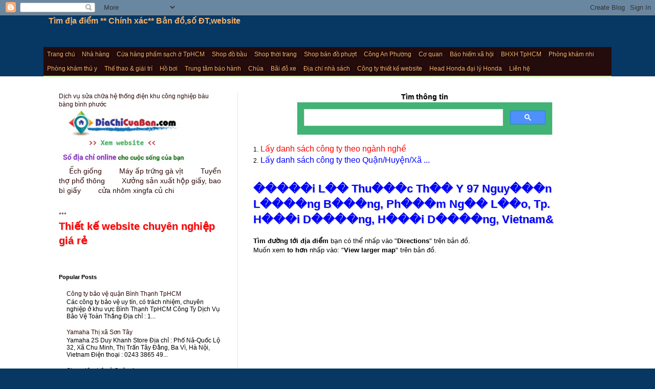

--- FILE ---
content_type: text/html; charset=UTF-8
request_url: https://tim-dia-diem.blogspot.com/p/ban-do-dia-chi.html?https://www.google.com/maps/embed/v1/place?q=%EF%BF%BD%EF%BF%BD%EF%BF%BD%EF%BF%BD%EF%BF%BDi%20L%EF%BF%BD%EF%BF%BD%20Thu%EF%BF%BD%EF%BF%BD%EF%BF%BDc%20Th%EF%BF%BD%EF%BF%BD%20Y%2097%20Nguy%EF%BF%BD%EF%BF%BD%EF%BF%BDn%20L%EF%BF%BD%EF%BF%BD%EF%BF%BD%EF%BF%BDng%20B%EF%BF%BD%EF%BF%BD%EF%BF%BDng,%20Ph%EF%BF%BD%EF%BF%BD%EF%BF%BDm%20Ng%EF%BF%BD%EF%BF%BD%20L%EF%BF%BD%EF%BF%BDo,%20Tp.%20H%EF%BF%BD%EF%BF%BD%EF%BF%BDi%20D%EF%BF%BD%EF%BF%BD%EF%BF%BD%EF%BF%BDng,%20H%EF%BF%BD%EF%BF%BD%EF%BF%BDi%20D%EF%BF%BD%EF%BF%BD%EF%BF%BD%EF%BF%BDng,%20Vietnam&key=AIzaSyD_p8DUNwNxlpsEkZZhPQFFOdWPJCVgdvE
body_size: 15973
content:
<!DOCTYPE html>
<html class='v2' dir='ltr' xmlns='http://www.w3.org/1999/xhtml' xmlns:b='http://www.google.com/2005/gml/b' xmlns:data='http://www.google.com/2005/gml/data' xmlns:expr='http://www.google.com/2005/gml/expr'>
<head>
<link href='https://www.blogger.com/static/v1/widgets/335934321-css_bundle_v2.css' rel='stylesheet' type='text/css'/>
<meta content='width=1100' name='viewport'/>
<title>
</title>
<meta content='C519FC75B0DC4F50EEA278D0BCA2906B' name='msvalidate.01'/>
<meta content='EOyXXhaDAicUMuSiuRcViileZ3fldqBTbU09IMw2vJY' name='google-site-verification'/>
<meta content='8CC4B264186724C760C58B6C88482781' name='msvalidate.01'/>
<meta content='22a1cfc4b82a3446' name='yandex-verification'/>
<style id='page-skin-1' type='text/css'><!--
/*
-----------------------------------------------
Blogger Template Style
Name:     Simple
Designer: Josh Peterson
URL:      www.noaesthetic.com
----------------------------------------------- */
/* Variable definitions
====================
<Variable name="keycolor" description="Main Color" type="color" default="#66bbdd"/>
<Group description="Page Text" selector="body">
<Variable name="body.font" description="Font" type="font"
default="normal normal 12px Arial, Tahoma, Helvetica, FreeSans, sans-serif"/>
<Variable name="body.text.color" description="Text Color" type="color" default="#222222"/>
</Group>
<Group description="Backgrounds" selector=".body-fauxcolumns-outer">
<Variable name="body.background.color" description="Outer Background" type="color" default="#66bbdd"/>
<Variable name="content.background.color" description="Main Background" type="color" default="#ffffff"/>
<Variable name="header.background.color" description="Header Background" type="color" default="transparent"/>
</Group>
<Group description="Links" selector=".main-outer">
<Variable name="link.color" description="Link Color" type="color" default="#2288bb"/>
<Variable name="link.visited.color" description="Visited Color" type="color" default="#888888"/>
<Variable name="link.hover.color" description="Hover Color" type="color" default="#33aaff"/>
</Group>
<Group description="Blog Title" selector=".header h1">
<Variable name="header.font" description="Font" type="font"
default="normal normal 60px Arial, Tahoma, Helvetica, FreeSans, sans-serif"/>
<Variable name="header.text.color" description="Title Color" type="color" default="#3399bb" />
</Group>
<Group description="Blog Description" selector=".header .description">
<Variable name="description.text.color" description="Description Color" type="color"
default="#777777" />
</Group>
<Group description="Tabs Text" selector=".tabs-inner .widget li a">
<Variable name="tabs.font" description="Font" type="font"
default="normal normal 14px Arial, Tahoma, Helvetica, FreeSans, sans-serif"/>
<Variable name="tabs.text.color" description="Text Color" type="color" default="#999999"/>
<Variable name="tabs.selected.text.color" description="Selected Color" type="color" default="#000000"/>
</Group>
<Group description="Tabs Background" selector=".tabs-outer .PageList">
<Variable name="tabs.background.color" description="Background Color" type="color" default="#f5f5f5"/>
<Variable name="tabs.selected.background.color" description="Selected Color" type="color" default="#eeeeee"/>
</Group>
<Group description="Post Title" selector="h3.post-title, .comments h4">
<Variable name="post.title.font" description="Font" type="font"
default="normal normal 22px Arial, Tahoma, Helvetica, FreeSans, sans-serif"/>
</Group>
<Group description="Date Header" selector=".date-header">
<Variable name="date.header.color" description="Text Color" type="color"
default="#000000"/>
<Variable name="date.header.background.color" description="Background Color" type="color"
default="transparent"/>
<Variable name="date.header.font" description="Text Font" type="font"
default="normal bold 11px Arial, Tahoma, Helvetica, FreeSans, sans-serif"/>
<Variable name="date.header.padding" description="Date Header Padding" type="string" default="inherit"/>
<Variable name="date.header.letterspacing" description="Date Header Letter Spacing" type="string" default="inherit"/>
<Variable name="date.header.margin" description="Date Header Margin" type="string" default="inherit"/>
</Group>
<Group description="Post Footer" selector=".post-footer">
<Variable name="post.footer.text.color" description="Text Color" type="color" default="#666666"/>
<Variable name="post.footer.background.color" description="Background Color" type="color"
default="#f9f9f9"/>
<Variable name="post.footer.border.color" description="Shadow Color" type="color" default="#eeeeee"/>
</Group>
<Group description="Gadgets" selector="h2">
<Variable name="widget.title.font" description="Title Font" type="font"
default="normal bold 11px Arial, Tahoma, Helvetica, FreeSans, sans-serif"/>
<Variable name="widget.title.text.color" description="Title Color" type="color" default="#000000"/>
<Variable name="widget.alternate.text.color" description="Alternate Color" type="color" default="#999999"/>
</Group>
<Group description="Images" selector=".main-inner">
<Variable name="image.background.color" description="Background Color" type="color" default="#ffffff"/>
<Variable name="image.border.color" description="Border Color" type="color" default="#eeeeee"/>
<Variable name="image.text.color" description="Caption Text Color" type="color" default="#000000"/>
</Group>
<Group description="Accents" selector=".content-inner">
<Variable name="body.rule.color" description="Separator Line Color" type="color" default="#eeeeee"/>
<Variable name="tabs.border.color" description="Tabs Border Color" type="color" default="#e5e5e5"/>
</Group>
<Variable name="body.background" description="Body Background" type="background"
color="#073763" default="$(color) none repeat scroll top left"/>
<Variable name="body.background.override" description="Body Background Override" type="string" default=""/>
<Variable name="body.background.gradient.cap" description="Body Gradient Cap" type="url"
default="url(//www.blogblog.com/1kt/simple/gradients_light.png)"/>
<Variable name="body.background.gradient.tile" description="Body Gradient Tile" type="url"
default="url(//www.blogblog.com/1kt/simple/body_gradient_tile_light.png)"/>
<Variable name="content.background.color.selector" description="Content Background Color Selector" type="string" default=".content-inner"/>
<Variable name="content.padding" description="Content Padding" type="length" default="10px" min="0" max="100px"/>
<Variable name="content.padding.horizontal" description="Content Horizontal Padding" type="length" default="0" min="0" max="100px"/>
<Variable name="content.shadow.spread" description="Content Shadow Spread" type="length" default="40px" min="0" max="100px"/>
<Variable name="content.shadow.spread.webkit" description="Content Shadow Spread (WebKit)" type="length" default="5px" min="0" max="100px"/>
<Variable name="content.shadow.spread.ie" description="Content Shadow Spread (IE)" type="length" default="10px" min="0" max="100px"/>
<Variable name="main.border.width" description="Main Border Width" type="length" default="0" min="0" max="10px"/>
<Variable name="header.background.gradient" description="Header Gradient" type="url" default="none"/>
<Variable name="header.shadow.offset.left" description="Header Shadow Offset Left" type="length" default="-1px" min="-50px" max="50px"/>
<Variable name="header.shadow.offset.top" description="Header Shadow Offset Top" type="length" default="-1px" min="-50px" max="50px"/>
<Variable name="header.shadow.spread" description="Header Shadow Spread" type="length" default="1px" min="0" max="100px"/>
<Variable name="header.padding" description="Header Padding" type="length" default="10px" min="0" max="100px"/>
<Variable name="header.border.size" description="Header Border Size" type="length" default="1px" min="0" max="10px"/>
<Variable name="header.bottom.border.size" description="Header Bottom Border Size" type="length" default="0" min="0" max="10px"/>
<Variable name="header.border.horizontalsize" description="Header Horizontal Border Size" type="length" default="0" min="0" max="10px"/>
<Variable name="description.text.size" description="Description Text Size" type="string" default="140%"/>
<Variable name="tabs.margin.top" description="Tabs Margin Top" type="length" default="0" min="0" max="100px"/>
<Variable name="tabs.margin.side" description="Tabs Side Margin" type="length" default="30px" min="0" max="100px"/>
<Variable name="tabs.background.gradient" description="Tabs Background Gradient" type="url"
default="url(//www.blogblog.com/1kt/simple/gradients_light.png)"/>
<Variable name="tabs.border.width" description="Tabs Border Width" type="length" default="1px" min="0" max="10px"/>
<Variable name="tabs.bevel.border.width" description="Tabs Bevel Border Width" type="length" default="1px" min="0" max="10px"/>
<Variable name="post.margin.bottom" description="Post Bottom Margin" type="length" default="25px" min="0" max="100px"/>
<Variable name="image.border.small.size" description="Image Border Small Size" type="length" default="2px" min="0" max="10px"/>
<Variable name="image.border.large.size" description="Image Border Large Size" type="length" default="5px" min="0" max="10px"/>
<Variable name="page.width.selector" description="Page Width Selector" type="string" default=".region-inner"/>
<Variable name="page.width" description="Page Width" type="string" default="auto"/>
<Variable name="main.section.margin" description="Main Section Margin" type="length" default="15px" min="0" max="100px"/>
<Variable name="main.padding" description="Main Padding" type="length" default="15px" min="0" max="100px"/>
<Variable name="main.padding.top" description="Main Padding Top" type="length" default="15px" min="0" max="100px"/>
<Variable name="main.padding.bottom" description="Main Padding Bottom" type="length" default="15px" min="0" max="100px"/>
<Variable name="paging.background"
color="#ffffff"
description="Background of blog paging area" type="background"
default="transparent none no-repeat scroll top center"/>
<Variable name="footer.bevel" description="Bevel border length of footer" type="length" default="0" min="0" max="10px"/>
<Variable name="mobile.background.overlay" description="Mobile Background Overlay" type="string"
default="transparent none repeat scroll top left"/>
<Variable name="mobile.background.size" description="Mobile Background Size" type="string" default="auto"/>
<Variable name="mobile.button.color" description="Mobile Button Color" type="color" default="#ffffff" />
<Variable name="startSide" description="Side where text starts in blog language" type="automatic" default="left"/>
<Variable name="endSide" description="Side where text ends in blog language" type="automatic" default="right"/>
*/
/* Content
----------------------------------------------- */
body {
font: normal normal 12px Arial, Tahoma, Helvetica, FreeSans, sans-serif;
color: #000000;
background: #073763 none no-repeat scroll center center;
padding: 0 0 0 0;
background-attachment: scroll;
}
html body .content-outer {
min-width: 0;
max-width: 100%;
width: 100%;
}
h2 {
font-size: 22px;
}
a:link {
text-decoration:none;
color: #2e0a08;
}
a:visited {
text-decoration:none;
color: #696969;
}
a:hover {
text-decoration:underline;
color: #ff2707;
}
.body-fauxcolumn-outer .fauxcolumn-inner {
background: transparent none repeat scroll top left;
_background-image: none;
}
.body-fauxcolumn-outer .cap-top {
position: absolute;
z-index: 1;
height: 400px;
width: 100%;
background: #073763 none no-repeat scroll center center;
background-attachment: scroll;
}
.body-fauxcolumn-outer .cap-top .cap-left {
width: 100%;
background: transparent none repeat-x scroll top left;
_background-image: none;
}
.content-outer {
-moz-box-shadow: 0 0 0 rgba(0, 0, 0, .15);
-webkit-box-shadow: 0 0 0 rgba(0, 0, 0, .15);
-goog-ms-box-shadow: 0 0 0 #333333;
box-shadow: 0 0 0 rgba(0, 0, 0, .15);
margin-bottom: 1px;
}
.content-inner {
padding: 0 0;
}
.main-outer, .footer-outer {
background-color: #ffffff;
}
/* Header
----------------------------------------------- */
.header-outer {
background: rgba(0, 0, 0, 0) none repeat-x scroll 0 -400px;
_background-image: none;
}
.Header h1 {
font: 20px;
color: #f6b26b;
text-shadow: 0 0 0 rgba(0, 0, 0, .2);
}
.Header h1 a {
color: #f6b26b;
}
.Header .description {
font-size: 16px;
color: #ead1dc;
}
.header-inner .Header .titlewrapper {
padding: 22px 10px;
}
.header-inner .Header .descriptionwrapper {
padding: 0 5;
}
/* Tabs
----------------------------------------------- */
.tabs-inner .section:first-child {
border-top: 0 solid #d8d8d8;
}
.tabs-inner .section:first-child ul {
margin-top: -0;
border-top: 0 solid #d8d8d8;
border-left: 0 solid #d8d8d8;
border-right: 0 solid #d8d8d8;
}
.tabs-inner .widget ul {
background: #ededed none repeat-x scroll 0 -800px;
_background-image: none;
border-bottom: 0 solid #d8d8d8;
margin-top: 0;
margin-left: -0;
margin-right: -0;
}
.tabs-inner .widget li a {
display: inline-block;
padding: .6em 1em;
font: normal normal 12px Arial, Tahoma, Helvetica, FreeSans, sans-serif;
color: #f6b26b;
border-left: 0 solid #ffffff;
border-right: 0 solid #d8d8d8;
}
.tabs-inner .widget li:first-child a {
border-left: none;
}
.tabs-inner .widget li.selected a, .tabs-inner .widget li a:hover {
color: #000000;
background-color: #e5e5e5;
text-decoration: none;
}
/* Columns
----------------------------------------------- */
.main-outer {
border-top: 1px solid #e5e5e5;
}
.fauxcolumn-left-outer .fauxcolumn-inner {
border-right: 1px solid #e5e5e5;
}
.fauxcolumn-right-outer .fauxcolumn-inner {
border-left: 1px solid #e5e5e5;
}
/* Headings
----------------------------------------------- */
div.widget > h2,
div.widget h2.title {
margin: 0 0 1em 0;
padding-top:5px;
font: normal bold 11px Arial, Tahoma, Helvetica, FreeSans, sans-serif;
color: #000000;
}
/* Widgets
----------------------------------------------- */
.widget .zippy {
color: #838383;
text-shadow: 2px 2px 1px rgba(0, 0, 0, .1);
}
.widget .popular-posts ul {
list-style: none;
}
/* Posts
----------------------------------------------- */
.jump-link{
margin: 0 2px 6px 0;
padding: 4px;
border: solid 1px #C6C6C6;
border-radius: 5px;
float: left;
color: #e74c3c;
border: 2px #e74c3c solid;
}
h2.date-header {
font: normal bold 11px Arial, Tahoma, Helvetica, FreeSans, sans-serif;
}
.date-header span {
background-color: rgba(0, 0, 0, 0);
color: #000000;
padding: inherit;
letter-spacing: inherit;
margin: inherit;
}
.main-inner {
padding-top: 30px;
padding-bottom: 15px;
}
.main-inner .column-center-inner {
padding: 0 15px;
}
.main-inner .column-center-inner .section {
margin: 0 15px;
}
.post {
margin: 0 0 25px 0;
}
h3.post-title, .comments h4 {
font: normal normal 24px Arial, Tahoma, Helvetica, FreeSans, sans-serif;
margin: .75em 0 0;
}
.post-body {
font-size: 110%;
line-height: 1.4;
position: relative;
}
.post-body img, .post-body .tr-caption-container, .Profile img, .Image img,
.BlogList .item-thumbnail img {
padding: 2px;
background: #ffffff;
border: 1px solid #e5e5e5;
-moz-box-shadow: 1px 1px 5px rgba(0, 0, 0, .1);
-webkit-box-shadow: 1px 1px 5px rgba(0, 0, 0, .1);
box-shadow: 1px 1px 5px rgba(0, 0, 0, .1);
}
.post-body img, .post-body .tr-caption-container {
padding: 5px;
}
.post-body .tr-caption-container {
color: #000000;
}
.post-body .tr-caption-container img {
padding: 0;
background: transparent;
border: none;
-moz-box-shadow: 0 0 0 rgba(0, 0, 0, .1);
-webkit-box-shadow: 0 0 0 rgba(0, 0, 0, .1);
box-shadow: 0 0 0 rgba(0, 0, 0, .1);
}
.post-header {
margin: 0 0 1.5em;
line-height: 1.6;
font-size: 90%;
}
.post-footer {
margin: 20px -2px 0;
padding: 5px 10px;
color: #000000;
background-color: #f1f1f1;
border-bottom: 1px solid #e5e5e5;
line-height: 1.6;
font-size: 90%;
}
#comments .comment-author {
padding-top: 1.5em;
border-top: 1px solid #e5e5e5;
background-position: 0 1.5em;
}
#comments .comment-author:first-child {
padding-top: 0;
border-top: none;
}
.avatar-image-container {
margin: .2em 0 0;
}
#comments .avatar-image-container img {
border: 1px solid #e5e5e5;
}
/* Comments
----------------------------------------------- */
.comments .comments-content .icon.blog-author {
background-repeat: no-repeat;
background-image: url([data-uri]);
}
.comments .comments-content .loadmore a {
border-top: 1px solid #838383;
border-bottom: 1px solid #838383;
}
.comments .comment-thread.inline-thread {
background-color: #f1f1f1;
}
.comments .continue {
border-top: 2px solid #838383;
}
/* Accents
---------------------------------------------- */
.section-columns td.columns-cell {
border-left: 1px solid #e5e5e5;
}
.blog-pager {
background: transparent none no-repeat scroll top center;
}
.blog-pager-older-link, .home-link,
.blog-pager-newer-link {
background-color: #ffffff;
padding: 5px;
}
.footer-outer {
border-top: 0 dashed #bbbbbb;
}
/* Mobile
----------------------------------------------- */
body.mobile  {
background-size: auto;
}
.mobile .body-fauxcolumn-outer {
background: transparent none repeat scroll top left;
}
.mobile .body-fauxcolumn-outer .cap-top {
background-size: 100% auto;
}
.mobile .content-outer {
-webkit-box-shadow: 0 0 3px rgba(0, 0, 0, .15);
box-shadow: 0 0 3px rgba(0, 0, 0, .15);
}
.mobile .tabs-inner .widget ul {
margin-left: 0;
margin-right: 0;
}
.mobile .post {
margin: 0;
}
.mobile .main-inner .column-center-inner .section {
margin: 0;
}
.mobile .date-header span {
padding: 0.1em 10px;
margin: 0 -10px;
}
.mobile h3.post-title {
margin: 0;
}
.mobile .blog-pager {
background: transparent none no-repeat scroll top center;
}
.mobile .footer-outer {
border-top: none;
}
.mobile .main-inner, .mobile .footer-inner {
background-color: #ffffff;
}
.mobile-index-contents {
color: #000000;
}
.mobile-link-button {
background-color: #2e0a08;
}
.mobile-link-button a:link, .mobile-link-button a:visited {
color: #ffffff;
}
.mobile .tabs-inner .section:first-child {
border-top: none;
}
.mobile .tabs-inner .PageList .widget-content {
background-color: #e5e5e5;
color: #000000;
border-top: 0 solid #d8d8d8;
border-bottom: 0 solid #d8d8d8;
}
.mobile .tabs-inner .PageList .widget-content .pagelist-arrow {
border-left: 1px solid #d8d8d8;
}
.header-inner .Header .titlewrapper {
padding: 0px 10px;
}
html, body {
font-family: Arial, Helvetica, sans-serif;
}
/* define a fixed width for the entire menu */
.navigation {
width: 200px;
}
.jump-link { color: RED}.hightlightlabel
{
color: #CF8066;
display:inline-block; margin: 0 2px 2px 0; padding:4px;
font:13px verdana; float:left; background: #DAD8D4;
-webkit-transform: translateZ(0); transform: translateZ(0);
box-shadow: 0 0 1px rgba(0, 0, 0, 0);
}
.hightlightlabel:before {
pointer-events: none; position: absolute;
content: ''; height: 0; width: 0; bottom: 0; right: 0;
background: linear-gradient(315deg, white 45%, #aaaaaa 50%, #cccccc 56%, white 80%);
box-shadow: -1px -1px 1px rgba(0, 0, 0, 0.4);
-webkit-transition-duration: 0.3s; transition-duration: 0.3s;
-webkit-transition-property: width, height; transition-property: width, height;
}
.hightlightlabel:hover:before, .hightlightlabel:focus:before, .hightlightlabel:active:before {
width: 16px; height: 16px;
}
.hightlightlabel a {color: #CF8066; text-decoration:none;}#PageList1 .widget-content ul {background-color:#250C0C; padding:0px; line-height:1.0}
#PageList1 .widget-content ul  li a{line-height: 1.2; padding:7px;}.header-inner .Header .descriptionwrapper {
padding: 0 5px;
margin-bottom: 5px;
}.rpw li a
{
font-size: 16px;
}
h3.post-title
{
font-size: 28px;
font-weight: bold;
}
.bottom-banner{
position: fixed;
bottom: 0;
left: 50%;
margin-left: -310px;
z-index: 1001;
padding: 10px;
background: rgba(0,0,0,.8);
width: 600px;
border-radius: 6px 6px 0 0;
box-shadow: 0 2px 2px 0 rgba(0,0,0,.14), 0 3px 1px -2px rgba(0,0,0,.2), 0 1px 5px 0 rgba(0,0,0,.12);
}
[hidden], template {
display: none;
}
h2, h3 {
text-shadow: 1px 1px 2px #ccc;
}
#crosscol-overflow {
overflow: hidden;
width: 100%;
padding-top: 0px;
text-align: center;
position: related;
z-index: 9998;
text-decoration: none;
color: #fff;
font-family: oswald, arial,sans-serif;
font-size: 13px;
font-weight: 400;
text-shadow: 1px 1px 4px #000;
border-bottom: 1px solid #90f128;
margin: 0;
}
.imagesmall{
height: 70px;
width: 70px;
background-color: #fff;
float: left;
overflow: hidden;
margin-top: 4px;
position: relative;
}
.itemnews{
position: relative;
display: block;
min-height:130px;
}
.imtemsum {
line-height: 1.4;
word-wrap: break-word;
}
*{
margin: 0;
padding: 0;
transition: all 0.3s;
}
#mainnav{
padding: 0px;
margin: 0px;
}
#mainnav ul{
background: #3B5998;
list-style: none;
padding: 0px;
width: 200px;
text-align: left;
}
#mainnav ul li{
position: relative;
width: 200px;
height: 25px;
line-height: 25px;
border-bottom: 1px solid #fff;
}
#mainnav ul .thefirst{
background: #1D1F20;
}
#mainnav ul li a{
text-decoration: none;
color: #fff;
font-weight: bold;
padding: 0 5px;
display: block;
}
#mainnav li:hover{
background: #17306E;
}
#mainnav .sub-menu{
position: absolute;
left: 200px;
top: 0px;
width: 200px;
display: none;
text-align: left;
border-left: 1px solid #fff;
font-size: 90%;
border-radius: 0px 10px 10px 0px;
}
#mainnav li:hover .sub-menu{
display: block;
background: #3B5998;
color: red;
}
#mainnav .sub-menu2{
position: absolute;
left: 200px;
top: 0;
width: 200px;
border-left: 1px solid #fff;
border-radius: 0px 10px 10px 0px;
display: none;
}
#mainnav .sub-menu li:hover .sub-menu2{
display: block;
}
#mainnav .sub-menu3{
position: absolute;
left: 200px;
top: 0;
width: 200px;
border-left: 1px solid #fff;
border-radius: 0px 10px 10px 0px;
display: none;
}
#mainnav .sub-menu2 li:hover .sub-menu3{
display: block;
}
.list-label-widget-content{
background: #DDEADD;
font-size:16px;
}
#AdSense1 {
width:300px;
height:100%;
margin:0px;
}.post-body img, .post-body .tr-caption-container {
padding: 5px;
margin: 10px;
}
.post-labels a
{
font-size: 14px;
Color:Blue;
display: inline-block;
background: #FFF;
box-shadow: 0 0 1px rgba(0, 0, 0, 0);
}.title{
font-size:16px;
}
.Label li:hover {
transform: rotate(5deg);
}
.Label li {
border: 1px solid;
border-radius: 6px 6px 6px 6px;
color: #000000 !important;
float: left;
font-size: 116%;
list-style: none outside none;
margin: 2px;
padding: 4px;
transition: all 0.3s ease 0s;
}
.Label a {
color: #000;
text-decoration: none;
}
--></style>
<style id='template-skin-1' type='text/css'><!--
body {
min-width: 1110px;
}
.content-outer, .content-fauxcolumn-outer, .region-inner {
min-width: 1110px;
max-width: 1110px;
_width: 1110px;
}
.main-inner .columns {
padding-left: 380px;
padding-right: 0px;
}
.main-inner .fauxcolumn-center-outer {
left: 380px;
right: 0px;
/* IE6 does not respect left and right together */
_width: expression(this.parentNode.offsetWidth -
parseInt("380px") -
parseInt("0px") + 'px');
}
.main-inner .fauxcolumn-left-outer {
width: 380px;
}
.main-inner .fauxcolumn-right-outer {
width: 0px;
}
.main-inner .column-left-outer {
width: 380px;
right: 100%;
margin-left: -380px;
}
.main-inner .column-right-outer {
width: 0px;
margin-right: -0px;
}
#layout {
min-width: 0;
}
#layout .content-outer {
min-width: 0;
width: 800px;
}
#layout .region-inner {
min-width: 0;
width: auto;
}
--></style>
<script>
  (function(i,s,o,g,r,a,m){i['GoogleAnalyticsObject']=r;i[r]=i[r]||function(){
  (i[r].q=i[r].q||[]).push(arguments)},i[r].l=1*new Date();a=s.createElement(o),
  m=s.getElementsByTagName(o)[0];a.async=1;a.src=g;m.parentNode.insertBefore(a,m)
  })(window,document,'script','https://www.google-analytics.com/analytics.js','ga');

  ga('create', 'UA-76615923-1', 'auto');
  ga('send', 'pageview');

</script>
<script async='async' src='//pagead2.googlesyndication.com/pagead/js/adsbygoogle.js'></script>
<script>
  (adsbygoogle = window.adsbygoogle || []).push({
    google_ad_client: "ca-pub-5994399777816859",
    enable_page_level_ads: true
  });
</script>
<script src='https://code.jquery.com/jquery-1.10.2.js'></script>
<script type='text/javascript'>
        var myArray = ['http://diachicuaban.com/cong-ty-2069-loai-san-pham.html', 'http://diachicuaban.com/', 'http://diachicuaban.com/truong-hoc-2064-loai-san-pham.html', 'http://diachicuaban.com/y-te-2065-loai-san-pham.html', 'http://diachicuaban.com/an-uong-2157-loai-san-pham.html', 'http://diachicuaban.com/diem-dat-atm-2075-loai-san-pham.html', 'http://diachicuaban.com/ho-boi-2158-loai-san-pham.html', 'http://diachicuaban.com/phong-kham-thu-y-2224-loai-san-pham.html', 'http://diachicuaban.com/phong-kham-nha-khoa-2103-loai-san-pham.html'];

        var rand = Math.floor(Math.random() * myArray.length);

        function myaddress() {
            if ($(window).width() > 739) {
                //Add your javascript for large screens here
                window.open(myArray[rand], 'mywin', 'width=500,height=500');
            }
            else {
                //Add your javascript for small screens here
                //window.open(myArray[rand], 'mywinmobile', 'width=200,height=200');
            }

        }
    </script>
<script async='async' custom-element='amp-auto-ads' src='https://cdn.ampproject.org/v0/amp-auto-ads-0.1.js'></script>
<link href='https://www.blogger.com/dyn-css/authorization.css?targetBlogID=5804881317495345053&amp;zx=91220023-31d2-4943-a12a-7176d66376c2' media='none' onload='if(media!=&#39;all&#39;)media=&#39;all&#39;' rel='stylesheet'/><noscript><link href='https://www.blogger.com/dyn-css/authorization.css?targetBlogID=5804881317495345053&amp;zx=91220023-31d2-4943-a12a-7176d66376c2' rel='stylesheet'/></noscript>
<meta name='google-adsense-platform-account' content='ca-host-pub-1556223355139109'/>
<meta name='google-adsense-platform-domain' content='blogspot.com'/>

<!-- data-ad-client=ca-pub-5994399777816859 -->

</head>
<body class='loading'>
<amp-auto-ads data-ad-client='ca-pub-5994399777816859' type='adsense'></amp-auto-ads>
<div class='navbar section' id='navbar' name='Navbar'><div class='widget Navbar' data-version='1' id='Navbar1'><script type="text/javascript">
    function setAttributeOnload(object, attribute, val) {
      if(window.addEventListener) {
        window.addEventListener('load',
          function(){ object[attribute] = val; }, false);
      } else {
        window.attachEvent('onload', function(){ object[attribute] = val; });
      }
    }
  </script>
<div id="navbar-iframe-container"></div>
<script type="text/javascript" src="https://apis.google.com/js/platform.js"></script>
<script type="text/javascript">
      gapi.load("gapi.iframes:gapi.iframes.style.bubble", function() {
        if (gapi.iframes && gapi.iframes.getContext) {
          gapi.iframes.getContext().openChild({
              url: 'https://www.blogger.com/navbar/5804881317495345053?pa\x3d4831300470731351763\x26origin\x3dhttps://tim-dia-diem.blogspot.com',
              where: document.getElementById("navbar-iframe-container"),
              id: "navbar-iframe"
          });
        }
      });
    </script><script type="text/javascript">
(function() {
var script = document.createElement('script');
script.type = 'text/javascript';
script.src = '//pagead2.googlesyndication.com/pagead/js/google_top_exp.js';
var head = document.getElementsByTagName('head')[0];
if (head) {
head.appendChild(script);
}})();
</script>
</div></div>
<div class='body-fauxcolumns'>
<div class='fauxcolumn-outer body-fauxcolumn-outer'>
<div class='cap-top'>
<div class='cap-left'></div>
<div class='cap-right'></div>
</div>
<div class='fauxborder-left'>
<div class='fauxborder-right'></div>
<div class='fauxcolumn-inner'>
</div>
</div>
<div class='cap-bottom'>
<div class='cap-left'></div>
<div class='cap-right'></div>
</div>
</div>
</div>
<div class='content'>
<div class='content-fauxcolumns'>
<div class='fauxcolumn-outer content-fauxcolumn-outer'>
<div class='cap-top'>
<div class='cap-left'></div>
<div class='cap-right'></div>
</div>
<div class='fauxborder-left'>
<div class='fauxborder-right'></div>
<div class='fauxcolumn-inner'>
</div>
</div>
<div class='cap-bottom'>
<div class='cap-left'></div>
<div class='cap-right'></div>
</div>
</div>
</div>
<div class='content-outer'>
<div class='content-cap-top cap-top'>
<div class='cap-left'></div>
<div class='cap-right'></div>
</div>
<div class='fauxborder-left content-fauxborder-left'>
<div class='fauxborder-right content-fauxborder-right'></div>
<div class='content-inner'>
<header>
<div class='header-outer'>
<div class='header-cap-top cap-top'>
<div class='cap-left'></div>
<div class='cap-right'></div>
</div>
<div class='fauxborder-left header-fauxborder-left'>
<div class='fauxborder-right header-fauxborder-right'></div>
<div class='region-inner header-inner'>
<div class='header section' id='header' name='Header'><div class='widget Header' data-version='1' id='Header1'>
<div id='header-inner'>
<div class='titlewrapper'>
<h1 class='title'>
<a href='https://tim-dia-diem.blogspot.com/'>
Tìm địa điểm ** Chính xác** Bản đồ,số ĐT,website
</a>
</h1>
</div>
<div class='descriptionwrapper'>
<p class='description'><span>
</span></p>
</div>
</div>
</div></div>
</div>
</div>
<div class='header-cap-bottom cap-bottom'>
<div class='cap-left'></div>
<div class='cap-right'></div>
</div>
</div>
<!--Related Posts with thumbnails Scripts and Styles Start-->
<!-- remove -->
<!--Related Posts with thumbnails Scripts and Styles End-->
</header>
<div class='tabs-outer'>
<div class='tabs-cap-top cap-top'>
<div class='cap-left'></div>
<div class='cap-right'></div>
</div>
<div class='fauxborder-left tabs-fauxborder-left'>
<div class='fauxborder-right tabs-fauxborder-right'></div>
<div class='region-inner tabs-inner'>
<div class='tabs no-items section' id='crosscol' name='Cross-Column'></div>
<div class='tabs section' id='crosscol-overflow' name='Cross-Column 2'><div class='widget PageList' data-version='1' id='PageList1'>
<div class='widget-content'>
<ul>
<li>
<a href='https://tim-dia-diem.blogspot.com/'>Trang chủ</a>
</li>
<li>
<a href='https://tim-dia-diem.blogspot.com/p/nha-hang.html'>Nhà hàng</a>
</li>
<li>
<a href='https://tim-dia-diem.blogspot.com/p/danh-sach-cua-hang-thuc-pham-sach.html'>Cửa hàng phẩm sạch ở TpHCM</a>
</li>
<li>
<a href='https://tim-dia-diem.blogspot.com/p/shop-dam-bau.html'>Shop đồ bầu</a>
</li>
<li>
<a href='https://tim-dia-diem.blogspot.com/p/shop-thoi-trang.html'>Shop thời trang</a>
</li>
<li>
<a href='https://tim-dia-diem.blogspot.com/p/shop-ban-do-phuot.html'>Shop bán đồ phượt</a>
</li>
<li>
<a href='https://tim-dia-diem.blogspot.com/search/label/C%C3%B4ng%20An%20Ph%C6%B0%E1%BB%9Dng'>Công An Phường</a>
</li>
<li>
<a href='https://tim-dia-diem.blogspot.com/p/co-quan-nha-nuoc.html'>Cơ quan </a>
</li>
<li>
<a href='https://tim-dia-diem.blogspot.com/p/bao-hiem-xa-hoi.html'>Bảo hiểm xã hội</a>
</li>
<li>
<a href='https://tim-dia-diem.blogspot.com/2016/04/bao-hiem-xa-hoi-tphcm.html'>BHXH TpHCM</a>
</li>
<li>
<a href='https://tim-dia-diem.blogspot.com/p/phong-kham-nhi.html'>Phòng khám nhi</a>
</li>
<li>
<a href='https://tim-dia-diem.blogspot.com/p/phong-kham-thu-y.html'>Phòng khám thú y</a>
</li>
<li>
<a href='https://tim-dia-diem.blogspot.com/p/the-thao-giai-tri.html'>Thể thao &amp; giải trí</a>
</li>
<li>
<a href='https://tim-dia-diem.blogspot.com/p/ho-boi.html'>Hồ bơi</a>
</li>
<li>
<a href='https://tim-dia-diem.blogspot.com/p/trung-tam-bao-hanh.html'>Trung tâm bảo hành</a>
</li>
<li>
<a href='http://tim-dia-diem.blogspot.com/p/dia-chi-ban-do-cac-chua-tren-ca-nuoc.html'>Chùa</a>
</li>
<li>
<a href='http://tim-dia-diem.blogspot.com/p/cac-bai-do-xe-o-tphcm-ha-noi-va-cac.html'>Bãi đỗ xe</a>
</li>
<li>
<a href='https://tim-dia-diem.blogspot.com/p/dia-diem-nha-sach.html'>Địa chỉ nhà sách</a>
</li>
<li>
<a href='http://tim-dia-diem.blogspot.com/p/thiet-ke-website-o-cu-chi.html'>Công ty thiết kế website</a>
</li>
<li>
<a href='https://tim-dia-diem.blogspot.com/p/head-honda.html'>Head Honda đại lý Honda</a>
</li>
<li>
<a href='https://tim-dia-diem.blogspot.com/p/lieen.html'>Liên hệ</a>
</li>
</ul>
<div class='clear'></div>
</div>
</div></div>
</div>
</div>
<div class='tabs-cap-bottom cap-bottom'>
<div class='cap-left'></div>
<div class='cap-right'></div>
</div>
</div>
<div class='main-outer'>
<div class='main-cap-top cap-top'>
<div class='cap-left'></div>
<div class='cap-right'></div>
</div>
<div class='fauxborder-left main-fauxborder-left'>
<div class='fauxborder-right main-fauxborder-right'></div>
<div class='region-inner main-inner'>
<div class='columns fauxcolumns'>
<div class='fauxcolumn-outer fauxcolumn-center-outer'>
<div class='cap-top'>
<div class='cap-left'></div>
<div class='cap-right'></div>
</div>
<div class='fauxborder-left'>
<div class='fauxborder-right'></div>
<div class='fauxcolumn-inner'>
</div>
</div>
<div class='cap-bottom'>
<div class='cap-left'></div>
<div class='cap-right'></div>
</div>
</div>
<div class='fauxcolumn-outer fauxcolumn-left-outer'>
<div class='cap-top'>
<div class='cap-left'></div>
<div class='cap-right'></div>
</div>
<div class='fauxborder-left'>
<div class='fauxborder-right'></div>
<div class='fauxcolumn-inner'>
</div>
</div>
<div class='cap-bottom'>
<div class='cap-left'></div>
<div class='cap-right'></div>
</div>
</div>
<div class='fauxcolumn-outer fauxcolumn-right-outer'>
<div class='cap-top'>
<div class='cap-left'></div>
<div class='cap-right'></div>
</div>
<div class='fauxborder-left'>
<div class='fauxborder-right'></div>
<div class='fauxcolumn-inner'>
</div>
</div>
<div class='cap-bottom'>
<div class='cap-left'></div>
<div class='cap-right'></div>
</div>
</div>
<!-- corrects IE6 width calculation -->
<div class='columns-inner'>
<div class='column-center-outer'>
<div class='column-center-inner'>
<div class='main section' id='main' name='Main'><div class='widget HTML' data-version='1' id='HTML13'>
<div class='widget-content'>
<center>
                    <div style="max-width:500px;">
                        <h3>Tìm thông tin</h3>
                        <script async src="https://cse.google.com/cse.js?cx=064d685906543494c"></script>
                        <div class="gcse-search"></div>
                    </div>
                  <br/>
                </center>
<span>1.</span><a href="https://timcty.com/TimCty/NganhNghe" rel="nofollow" title="Danh sách công ty theo ngành nghề" style="font-size:16px; color:red">
              Lấy danh sách công ty theo ngành nghề

            </a>
<br/>
<span>2.</span><a href="https://timcty.com/TimCty/QuanHuyen" rel="nofollow" title="Danh sách công ty theo ngành nghề" style="font-size:16px; color:blue">
              Lấy danh sách công ty theo Quận/Huyện/Xã ... 

            </a>
</div>
<div class='clear'></div>
</div><div class='widget Blog' data-version='1' id='Blog1'>
<div class='blog-posts hfeed'>

          <div class="date-outer">
        

          <div class="date-posts">
        
<div class='post-outer'>
<div class='post hentry uncustomized-post-template' itemprop='blogPost' itemscope='itemscope' itemtype='http://schema.org/BlogPosting'>
<meta content='https://belwee.com.vn/images/phong-kham-thu-y-tp-ho-chi-minh.png' itemprop='image_url'/>
<meta content='5804881317495345053' itemprop='blogId'/>
<meta content='4831300470731351763' itemprop='postId'/>
<a name='4831300470731351763'></a>
<div class='post-header'>
<div class='post-header-line-1'></div>
</div>
<div class='post-body entry-content' id='post-body-4831300470731351763' itemprop='description articleBody'>
<h2 id="tendiachi" style="color: blue;">
   </h2>
<br />
<b>Tìm đường tới địa điểm</b> bạn có thể nhấp vào "<b>Directions</b>" trên bản đồ.
<br />
Muốn xem <b>to hơn</b> nhấp vào: "<b>View larger map</b>" trên bản đồ.<br />



<iframe allowfullscreen="" frameborder="0" height="450" id="googlemapif" src="https://www.google.com/maps/embed/v1/place?q=Parkson%20qu%E1%BA%ADn%202%20tpchm&amp;key=AIzaSyD_p8DUNwNxlpsEkZZhPQFFOdWPJCVgdvE" style="border: 0;" width="100%"></iframe>
<br />
<br />
<ins class="adsbygoogle" data-ad-client="ca-pub-5994399777816859" data-ad-format="fluid" data-ad-layout="in-article" data-ad-slot="7756166521" style="display: block; text-align: center;"></ins><script>
     (adsbygoogle = window.adsbygoogle || []).push({});
</script>
<br />
<br />
<!--<a href="https://belwee.com.vn/gioi-thieu-phong-kham-thu-y-cham-soc-thu-cung-belwee-quan-go-vap.html" title="phòng khám thú y" rel="nofollow"><img src="https://belwee.com.vn/images/phong-kham-thu-y-tp-ho-chi-minh.png" alt="Phòng khám thú y uy tín Tp Hồ Chí Minh " style="max-width:400px" /></a> -->
<br />
<ul class="posts">
<li><a href="https://tim-dia-diem.blogspot.com/2017/05/cong-ty-bao-ve-quan-binh-thanh-tphcm.html">Công ty bảo vệ quận Bình Thạnh TpHCM</a></li>
<li><a href="https://tim-dia-diem.blogspot.com/2017/05/cong-ty-bao-ve-tai-quan-tan-phu.html">Công ty bảo vệ tại Quận Tân Phú</a></li>
<li><a href="https://tim-dia-diem.blogspot.com/2017/05/cong-ty-bao-ve-o-phu-nhuan-tphcm.html">Công ty bảo vệ ở Phú Nhuận TpHCM</a></li>
<li><a href="https://tim-dia-diem.blogspot.com/2017/05/cong-ty-bao-ve-o-quan-go-vap-tphcm.html">Công ty bảo vệ ở quận Gò Vấp TpHCM</a></li>
<li><a href="https://tim-dia-diem.blogspot.com/2017/05/cong-ty-bao-ve-o-long-an.html">Công ty bảo vệ ở Long An</a></li>
<li><a href="https://tim-dia-diem.blogspot.com/2017/05/cong-ty-bao-ve-o-tay-ninh.html">Công ty bảo vệ ở Tây Ninh</a></li>
<li><a href="https://tim-dia-diem.blogspot.com/2017/05/cong-ty-bao-ve-o-binh-duong.html">Công ty bảo vệ ở Bình Dương</a></li>
<li><a href="https://tim-dia-diem.blogspot.com/2017/05/cong-ty-bao-ve-quan-tan-binh.html">Công ty bảo vệ quận tân bình</a></li>
<li><a href="https://tim-dia-diem.blogspot.com/2017/05/cong-ty-bao-ve-o-tai-quan-12.html">Công ty bảo vệ ở tại quận 12</a></li>
<li><a href="https://tim-dia-diem.blogspot.com/2017/05/cong-ty-bao-ve-o-tai-hoc-mon.html">Công ty bảo vệ ở tại hóc môn</a></li>
<li><a href="https://tim-dia-diem.blogspot.com/2017/05/cong-ty-bao-ve-o-cu-chi.html">Công ty bảo vệ ở Củ Chi</a></li>
</ul>
<div style='clear: both;'></div>
</div>
<div class='post-footer'>
<div class='addthis_native_toolbox'></div>
<div class='post-footer-line post-footer-line-1'>
<span class='post-author vcard'>
</span>
<span class='post-timestamp'>
</span>
<span class='reaction-buttons'>
</span>
<span class='post-comment-link'>
</span>
<span class='post-backlinks post-comment-link'>
</span>
<span class='post-icons'>
<span class='item-control blog-admin pid-189232253'>
<a href='https://www.blogger.com/page-edit.g?blogID=5804881317495345053&pageID=4831300470731351763&from=pencil' title='Edit Page'>
<img alt='' class='icon-action' height='18' src='https://resources.blogblog.com/img/icon18_edit_allbkg.gif' width='18'/>
</a>
</span>
</span>
<div class='post-share-buttons goog-inline-block'>
<a class='goog-inline-block share-button sb-email' href='https://www.blogger.com/share-post.g?blogID=5804881317495345053&pageID=4831300470731351763&target=email' target='_blank' title='Email This'><span class='share-button-link-text'>Email This</span></a><a class='goog-inline-block share-button sb-blog' href='https://www.blogger.com/share-post.g?blogID=5804881317495345053&pageID=4831300470731351763&target=blog' onclick='window.open(this.href, "_blank", "height=270,width=475"); return false;' target='_blank' title='BlogThis!'><span class='share-button-link-text'>BlogThis!</span></a><a class='goog-inline-block share-button sb-twitter' href='https://www.blogger.com/share-post.g?blogID=5804881317495345053&pageID=4831300470731351763&target=twitter' target='_blank' title='Share to X'><span class='share-button-link-text'>Share to X</span></a><a class='goog-inline-block share-button sb-facebook' href='https://www.blogger.com/share-post.g?blogID=5804881317495345053&pageID=4831300470731351763&target=facebook' onclick='window.open(this.href, "_blank", "height=430,width=640"); return false;' target='_blank' title='Share to Facebook'><span class='share-button-link-text'>Share to Facebook</span></a><a class='goog-inline-block share-button sb-pinterest' href='https://www.blogger.com/share-post.g?blogID=5804881317495345053&pageID=4831300470731351763&target=pinterest' target='_blank' title='Share to Pinterest'><span class='share-button-link-text'>Share to Pinterest</span></a>
</div>
</div>
<div class='post-footer-line post-footer-line-2'>
<span class='post-labels'>
</span>
</div>
<div class='post-footer-line post-footer-line-3'>
<span class='post-location'>
</span>
</div>
</div>
</div>
<div class='comments' id='comments'>
<a name='comments'></a>
</div>
</div>

        </div></div>
      
</div>
<div class='blog-pager' id='blog-pager'>
<a class='home-link' href='https://tim-dia-diem.blogspot.com/'>Home</a>
</div>
<div class='clear'></div>
<div class='blog-feeds'>
<div class='feed-links'>
Subscribe to:
<a class='feed-link' href='https://tim-dia-diem.blogspot.com/feeds/posts/default' target='_blank' type='application/atom+xml'>Comments (Atom)</a>
</div>
</div>
</div><div class='widget HTML' data-version='1' id='HTML12'>
<div class='widget-content'>
<div class="visible-lg">



<b:if cond='data:blog.isMobileRequest == "true"'>

<a href="https://khangviet.net/dich-vu-thiet-ke-logo-cong-ty-doanh-nghiep-tren-toan-quoc.html" target="_blank" rel="follow" title="Logo công ty đẹp">
<h3>Thiết kế logo đẹp - đẳng cấp </h3>
                    <img class="img-responsive" src="https://khangviet.net/Media/logo-cong-ty-dep.gif" style="max-height:250px" />
                </a>



</b:if>

                </div>
</div>
<div class='clear'></div>
</div><div class='widget HTML' data-version='1' id='HTML14'>
<div class='widget-content'>
<a href="https://www.facebook.com/groups/timlaodongphothong" style="padding:20px; font-size:14px; padding-right:10px" title="Tuyển dụng thợ thủ công">Tuyển thợ phổ thông</a>

<a href="http://quangcaoso1.net/quang-cao-facebook-phong-kham-nha-khoa/" target="_blank" title="Quảng cáo Facebook phòng khám nha khoa">
                                <h3>
                                    Quảng cáo phòng khám nha khoa
                                </h3>
                            </a>
</div>
<div class='clear'></div>
</div></div>
</div>
</div>
<div class='column-left-outer'>
<div class='column-left-inner'>
<aside>
<div class='sidebar section' id='sidebar-left-1'><div class='widget HTML' data-version='1' id='HTML3'>
<div class='widget-content'>
<a href="https://restekequipment.com/sua-chua-thiet-bi-dien-bao-tri-va-khac-phuc-su-co-he-thong-dien-nha-may-cong-ty/" title="SỬA CHỮA THIẾT BỊ ĐIỆN, BẢO TRÌ VÀ KHẮC PHỤC SỰ CỐ HỆ THỐNG ĐIỆN NHÀ MÁY, CÔNG TY">
 
Dịch vụ sửa chữa hệ thống điện khu công nghiệp bàu bàng bình phước
</a>

 <div>

<a href="https://diachicuaban.com" rel="nofollow" title="Địa chỉ">
  <img src="https://diachicuaban.com/images/diachicuaban.jpg" style="width:250px"/>
</a>

 <div>

                        <a href="http://echgiongminhphuong.com/mua-ech-giong-o-dau.html" style="padding:20px; font-size:14px; padding-right:10px" title="Ech giong">
                            Ếch giống
                        </a>
                        <a href="http://mayaptrungcuchi.net/" target="_blank" style="padding:20px; font-size:14px; padding-right:10px" title="may ap trung ga vit">
                            Máy ấp trứng gà vịt
                        </a>




<a href="https://www.facebook.com/groups/timlaodongphothong" style="padding:20px; font-size:14px; padding-right:10px" title="Tuyển dụng thợ thủ công">Tuyển thợ phổ thông</a>


                        <a href="http://hopgiayhoanghan.com/" target="_blank" style="padding:20px; font-size:14px; padding-right:10px" title="Xuong lam hop giay">
                            Xưởng sản xuất hộp giấy, bao bì giấy
                        </a>
  <a href="http://cuacuonlamson.com/cua-nhom-xingfa-cu-chi.html" target="_blank" style="padding:20px; font-size:14px; padding-right:10px" title="cua nhom xingfa cu chi">
                        cửa nhôm xingfa củ chi
                    </a>



                    </div></div>
</div>
<div class='clear'></div>
</div><div class='widget HTML' data-version='1' id='HTML2'>
<div class='widget-content'>
<a href="https://tim-dia-diem.blogspot.com/p/thiet-ke-website-o-cu-chi.html" title="Thiết kế website chuyên nghiệp giá rẻ">***<h3 style="font-size:20px; color:red">Thiết kế website chuyên nghiệp giá rẻ</h3> </a>
<br/>
</div>
<div class='clear'></div>
</div><div class='widget PopularPosts' data-version='1' id='PopularPosts1'>
<h2>Popular Posts</h2>
<div class='widget-content popular-posts'>
<ul>
<li>
<div class='item-content'>
<div class='item-title'><a href='https://tim-dia-diem.blogspot.com/2017/05/cong-ty-bao-ve-quan-binh-thanh-tphcm.html'>Công ty bảo vệ quận Bình Thạnh TpHCM</a></div>
<div class='item-snippet'>Các công ty bảo vệ  uy tín, có trách nhiệm, chuyên nghiệp ở khu vực Bình Thạnh TpHCM     Công Ty Dịch Vụ Bảo Vệ Toàn Thắng     Địa chỉ :   1...</div>
</div>
<div style='clear: both;'></div>
</li>
<li>
<div class='item-content'>
<div class='item-title'><a href='https://tim-dia-diem.blogspot.com/2017/06/yamaha-thi-xa-son-tay.html'>Yamaha   Thị xã Sơn Tây</a></div>
<div class='item-snippet'>Yamaha 2S Duy Khanh Store  Địa chỉ :  Phố Nả-Quốc Lộ 32, Xã Chu Minh, Thị Trấn Tây Đằng, Ba Vì, Hà Nội, Vietnam   Điện thoại :  0243 3865 49...</div>
</div>
<div style='clear: both;'></div>
</li>
<li>
<div class='item-content'>
<div class='item-title'><a href='https://tim-dia-diem.blogspot.com/2017/06/shop-am-bau-o-quan-4.html'>Shop đầm bầu ở Quận 4</a></div>
<div class='item-snippet'>Cửa Hàng Đầm Bầu Bong Bóng  Địa chỉ : 162 Khánh Hội, 6, 4, Hồ Chí Minh, Vietnam   Điện thoại : 08 6652 9691   Website :   &gt;&gt; Chỉ đường...</div>
</div>
<div style='clear: both;'></div>
</li>
<li>
<div class='item-content'>
<div class='item-title'><a href='https://tim-dia-diem.blogspot.com/2017/02/shop-giay-o-quan-4-tphcm.html'>Shop giày ở Quận 4 TpHCM</a></div>
<div class='item-snippet'>  Danh sách shop giày ở Quận 4 TpHCM   Giày Da Thời Trang Nam Nữ Vĩnh Hội    Cửa hàng giày dép     28 Đường số 41   08 3826 5192     Chỉ đườ...</div>
</div>
<div style='clear: both;'></div>
</li>
<li>
<div class='item-content'>
<div class='item-title'><a href='https://tim-dia-diem.blogspot.com/2017/06/nha-sach-o-viet-tri.html'>Nhà sách ở   Việt Trì</a></div>
<div class='item-snippet'>Nhà Sách Công Đoàn  Địa chỉ :  1949 Đường Hùng Vương, Gia Cẩm, Tp. Việt Trì, Phú Thọ, Vietnam   Điện thoại :  0210 3850 177   Website :   ...</div>
</div>
<div style='clear: both;'></div>
</li>
<li>
<div class='item-content'>
<div class='item-title'><a href='https://tim-dia-diem.blogspot.com/2017/07/phong-kham-thu-y-o-nha-trang.html'>Phòng khám thú y ở Nha Trang</a></div>
<div class='item-snippet'>Danh sách Phòng khám thú y ở Nha Trang Phòng Khám Thú Y  Địa chỉ : 139/4 Nguyễn Thị Minh Khai, P. Phước Hòa, Tp. Nha Trang, Khánh Hòa, Vietn...</div>
</div>
<div style='clear: both;'></div>
</li>
<li>
<div class='item-content'>
<div class='item-title'><a href='https://tim-dia-diem.blogspot.com/2017/07/phong-kham-thu-y-o-lao-cai.html'>Phòng khám thú y ở Lào Cai</a></div>
<div class='item-snippet'>Danh sách Phòng khám thú y ở Lào Cai Trạm Thú Y  Địa chỉ : 169 Quy Hóa, Kim Tân, Tp. Lào Cai, Lào Cai, Vietnam   Điện thoại : 0214 3844 895 ...</div>
</div>
<div style='clear: both;'></div>
</li>
<li>
<div class='item-content'>
<div class='item-title'><a href='https://tim-dia-diem.blogspot.com/2017/06/circle-k-o-tai-huyen-cu-chi.html'>Circle K ở tại  Huyện Củ Chi</a></div>
<div class='item-snippet'>Circle K Store  Địa chỉ : 668 Lê Đức Thọ, phường 15, Hồ Chí Minh, Vietnam   Điện thoại : 08 3916 3223   Website : http://circlek.com.vn/   ...</div>
</div>
<div style='clear: both;'></div>
</li>
<li>
<div class='item-content'>
<div class='item-title'><a href='https://tim-dia-diem.blogspot.com/2017/06/shop-am-bau-o-tay-ninh.html'>Shop đầm bầu ở Tây Ninh</a></div>
<div class='item-snippet'>Shop Đầm Bầu Minh Tú  Địa chỉ : 600 Ba Mươi Tháng Tư, Phường 3, Tp. Tây Ninh, Tây Ninh, Vietnam   Điện thoại : 066 3821 868   Website :   ...</div>
</div>
<div style='clear: both;'></div>
</li>
<li>
<div class='item-content'>
<div class='item-title'><a href='https://tim-dia-diem.blogspot.com/2017/06/cong-phuong-quan-thanh-xuan.html'>Công An Phường  Quận Thanh Xuân</a></div>
<div class='item-snippet'>Thanh Xuan District Police  Địa chỉ :   58 Vũ Trọng Phụng, Thanh Xuân Trung, Thanh Xuân, Hà Nội, Vietnam   Điện thoại :   0243 9398 005   We...</div>
</div>
<div style='clear: both;'></div>
</li>
</ul>
<div class='clear'></div>
</div>
</div><div class='widget HTML' data-version='1' id='HTML6'>
<div class='widget-content'>
<script async src="//pagead2.googlesyndication.com/pagead/js/adsbygoogle.js"></script>
<ins class="adsbygoogle"
     style="display:block"
     data-ad-format="autorelaxed"
     data-ad-client="ca-pub-5994399777816859"
     data-ad-slot="3123796560"></ins>
<script>
     (adsbygoogle = window.adsbygoogle || []).push({});
</script>
</div>
<div class='clear'></div>
</div></div>
</aside>
</div>
</div>
<div class='column-right-outer'>
<div class='column-right-inner'>
<aside>
</aside>
</div>
</div>
</div>
<div style='clear: both'></div>
<!-- columns -->
</div>
<!-- main -->
</div>
</div>
<div class='main-cap-bottom cap-bottom'>
<div class='cap-left'></div>
<div class='cap-right'></div>
</div>
</div>
<footer>
<div class='footer-outer'>
<div class='footer-cap-top cap-top'>
<div class='cap-left'></div>
<div class='cap-right'></div>
</div>
<div class='fauxborder-left footer-fauxborder-left'>
<div class='fauxborder-right footer-fauxborder-right'></div>
<div class='region-inner footer-inner'>
<div class='foot section' id='footer-1'><div class='widget HTML' data-version='1' id='HTML1'>
<h2 class='title'>billmenu.com</h2>
<div class='widget-content'>
<a href="https://billmenu.com/huong-dan-tao-thuc-don-online-mien-phi-ai-cung-lam-duoc.html" target="_blank">
                        <img src="https://billmenu.com/images/khung hinh/huong-dan-tao-thuc-don-online.jpg" title="tạo thực đơn online miễn phí" style="max-width:400px" />
                    </a>

<a href="https://billmenu.com/huong-dan-tao-catalog-online-mien-phi.html" target="_blank">
                        <img src="https://billmenu.com/images/khung hinh/huong-dan-catalog-online.jpg" title="tạo catalog online miễn phí" style="max-width:400px"  />
                    </a>
</div>
<div class='clear'></div>
</div></div>
<!-- outside of the include in order to lock Attribution widget -->
<div class='foot section' id='footer-3' name='Footer'><div class='widget Attribution' data-version='1' id='Attribution1'>
<div class='widget-content' style='text-align: center;'>
Copyright by tim-dia-diem.blogspot.com. Powered by <a href='https://www.blogger.com' target='_blank'>Blogger</a>.
</div>
<div class='clear'></div>
</div></div>
</div>
</div>
<div class='footer-cap-bottom cap-bottom'>
<div class='cap-left'></div>
<div class='cap-right'></div>
</div>
</div>
</footer>
<!-- content -->
</div>
</div>
<div class='content-cap-bottom cap-bottom'>
<div class='cap-left'></div>
<div class='cap-right'></div>
</div>
</div>
</div>
<script type='text/javascript'>
    window.setTimeout(function() {
        document.body.className = document.body.className.replace('loading', '');
      }, 10);
  </script>
<!-- Go to www.addthis.com/dashboard to customize your tools <script src='//s7.addthis.com/js/300/addthis_widget.js#pubid=ra-4ff7ae3f4282ef7b' type='text/javascript'/> -->
<!-- Zalo share <script async='async' charset='utf-8' defer='defer' src='https://sp.zalo.me/plugins/sdk.js' type='text/javascript'/> <script> $(&quot;.zalo-share-button&quot;).attr(&#39;data-href&#39;,location.href); $(&quot;.facebookshare&quot;).attr(&#39;href&#39;,&#39;https://www.facebook.com/sharer/sharer.php?u=&#39;+ encodeURIComponent(location.href)); </script>-->

<script type="text/javascript" src="https://www.blogger.com/static/v1/widgets/2028843038-widgets.js"></script>
<script type='text/javascript'>
window['__wavt'] = 'AOuZoY6SCFjfbW1nK4p_ACCQcg_IXCD3DA:1768936163152';_WidgetManager._Init('//www.blogger.com/rearrange?blogID\x3d5804881317495345053','//tim-dia-diem.blogspot.com/p/ban-do-dia-chi.html','5804881317495345053');
_WidgetManager._SetDataContext([{'name': 'blog', 'data': {'blogId': '5804881317495345053', 'title': 'T\xecm \u0111\u1ecba \u0111i\u1ec3m ** Ch\xednh x\xe1c** B\u1ea3n \u0111\u1ed3,s\u1ed1 \u0110T,website', 'url': 'https://tim-dia-diem.blogspot.com/p/ban-do-dia-chi.html', 'canonicalUrl': 'https://tim-dia-diem.blogspot.com/p/ban-do-dia-chi.html', 'homepageUrl': 'https://tim-dia-diem.blogspot.com/', 'searchUrl': 'https://tim-dia-diem.blogspot.com/search', 'canonicalHomepageUrl': 'https://tim-dia-diem.blogspot.com/', 'blogspotFaviconUrl': 'https://tim-dia-diem.blogspot.com/favicon.ico', 'bloggerUrl': 'https://www.blogger.com', 'hasCustomDomain': false, 'httpsEnabled': true, 'enabledCommentProfileImages': true, 'gPlusViewType': 'FILTERED_POSTMOD', 'adultContent': false, 'analyticsAccountNumber': '', 'encoding': 'UTF-8', 'locale': 'en', 'localeUnderscoreDelimited': 'en', 'languageDirection': 'ltr', 'isPrivate': false, 'isMobile': false, 'isMobileRequest': false, 'mobileClass': '', 'isPrivateBlog': false, 'isDynamicViewsAvailable': true, 'feedLinks': '\x3clink rel\x3d\x22alternate\x22 type\x3d\x22application/atom+xml\x22 title\x3d\x22T\xecm \u0111\u1ecba \u0111i\u1ec3m ** Ch\xednh x\xe1c** B\u1ea3n \u0111\u1ed3,s\u1ed1 \u0110T,website - Atom\x22 href\x3d\x22https://tim-dia-diem.blogspot.com/feeds/posts/default\x22 /\x3e\n\x3clink rel\x3d\x22alternate\x22 type\x3d\x22application/rss+xml\x22 title\x3d\x22T\xecm \u0111\u1ecba \u0111i\u1ec3m ** Ch\xednh x\xe1c** B\u1ea3n \u0111\u1ed3,s\u1ed1 \u0110T,website - RSS\x22 href\x3d\x22https://tim-dia-diem.blogspot.com/feeds/posts/default?alt\x3drss\x22 /\x3e\n\x3clink rel\x3d\x22service.post\x22 type\x3d\x22application/atom+xml\x22 title\x3d\x22T\xecm \u0111\u1ecba \u0111i\u1ec3m ** Ch\xednh x\xe1c** B\u1ea3n \u0111\u1ed3,s\u1ed1 \u0110T,website - Atom\x22 href\x3d\x22https://www.blogger.com/feeds/5804881317495345053/posts/default\x22 /\x3e\n', 'meTag': '', 'adsenseClientId': 'ca-pub-5994399777816859', 'adsenseHostId': 'ca-host-pub-1556223355139109', 'adsenseHasAds': false, 'adsenseAutoAds': false, 'boqCommentIframeForm': true, 'loginRedirectParam': '', 'view': '', 'dynamicViewsCommentsSrc': '//www.blogblog.com/dynamicviews/4224c15c4e7c9321/js/comments.js', 'dynamicViewsScriptSrc': '//www.blogblog.com/dynamicviews/6e0d22adcfa5abea', 'plusOneApiSrc': 'https://apis.google.com/js/platform.js', 'disableGComments': true, 'interstitialAccepted': false, 'sharing': {'platforms': [{'name': 'Get link', 'key': 'link', 'shareMessage': 'Get link', 'target': ''}, {'name': 'Facebook', 'key': 'facebook', 'shareMessage': 'Share to Facebook', 'target': 'facebook'}, {'name': 'BlogThis!', 'key': 'blogThis', 'shareMessage': 'BlogThis!', 'target': 'blog'}, {'name': 'X', 'key': 'twitter', 'shareMessage': 'Share to X', 'target': 'twitter'}, {'name': 'Pinterest', 'key': 'pinterest', 'shareMessage': 'Share to Pinterest', 'target': 'pinterest'}, {'name': 'Email', 'key': 'email', 'shareMessage': 'Email', 'target': 'email'}], 'disableGooglePlus': true, 'googlePlusShareButtonWidth': 0, 'googlePlusBootstrap': '\x3cscript type\x3d\x22text/javascript\x22\x3ewindow.___gcfg \x3d {\x27lang\x27: \x27en\x27};\x3c/script\x3e'}, 'hasCustomJumpLinkMessage': true, 'jumpLinkMessage': 'Xem chi ti\u1ebft \xbb', 'pageType': 'static_page', 'pageId': '4831300470731351763', 'pageName': '', 'pageTitle': 'T\xecm \u0111\u1ecba \u0111i\u1ec3m ** Ch\xednh x\xe1c** B\u1ea3n \u0111\u1ed3,s\u1ed1 \u0110T,website', 'metaDescription': ''}}, {'name': 'features', 'data': {}}, {'name': 'messages', 'data': {'edit': 'Edit', 'linkCopiedToClipboard': 'Link copied to clipboard!', 'ok': 'Ok', 'postLink': 'Post Link'}}, {'name': 'template', 'data': {'name': 'custom', 'localizedName': 'Custom', 'isResponsive': false, 'isAlternateRendering': false, 'isCustom': true}}, {'name': 'view', 'data': {'classic': {'name': 'classic', 'url': '?view\x3dclassic'}, 'flipcard': {'name': 'flipcard', 'url': '?view\x3dflipcard'}, 'magazine': {'name': 'magazine', 'url': '?view\x3dmagazine'}, 'mosaic': {'name': 'mosaic', 'url': '?view\x3dmosaic'}, 'sidebar': {'name': 'sidebar', 'url': '?view\x3dsidebar'}, 'snapshot': {'name': 'snapshot', 'url': '?view\x3dsnapshot'}, 'timeslide': {'name': 'timeslide', 'url': '?view\x3dtimeslide'}, 'isMobile': false, 'title': 'T\xecm \u0111\u1ecba \u0111i\u1ec3m ** Ch\xednh x\xe1c** B\u1ea3n \u0111\u1ed3,s\u1ed1 \u0110T,website', 'description': '\u0110\u1ecba ch\u1ec9, \u0111i\u1ec7n tho\u1ea1i, website, th\xf4ng tin \u0111\u1ecba \u0111i\u1ec3m, b\u1ea3n \u0111\u1ed3 h\u01b0\u1edbng d\u1eabn \u0111\u1ebfn \u0111\u1ecba \u0111i\u1ec3m.', 'featuredImage': 'https://lh3.googleusercontent.com/blogger_img_proxy/AEn0k_uc4UVw2tQkG4wD3OjwZ1E71vYaiTAxBxP9wOEQUV2ZsDb3mpQtzmskQsSzkPkUTS7bqmhF-7O974hhWE1nA3N_SsXBorQULFe8sFpuAfr95snETxESqE4-RB7WZI3SGJ6pK0k', 'url': 'https://tim-dia-diem.blogspot.com/p/ban-do-dia-chi.html', 'type': 'item', 'isSingleItem': true, 'isMultipleItems': false, 'isError': false, 'isPage': true, 'isPost': false, 'isHomepage': false, 'isArchive': false, 'isLabelSearch': false, 'pageId': 4831300470731351763}}]);
_WidgetManager._RegisterWidget('_NavbarView', new _WidgetInfo('Navbar1', 'navbar', document.getElementById('Navbar1'), {}, 'displayModeFull'));
_WidgetManager._RegisterWidget('_HeaderView', new _WidgetInfo('Header1', 'header', document.getElementById('Header1'), {}, 'displayModeFull'));
_WidgetManager._RegisterWidget('_PageListView', new _WidgetInfo('PageList1', 'crosscol-overflow', document.getElementById('PageList1'), {'title': '', 'links': [{'isCurrentPage': false, 'href': 'https://tim-dia-diem.blogspot.com/', 'title': 'Trang ch\u1ee7'}, {'isCurrentPage': false, 'href': 'https://tim-dia-diem.blogspot.com/p/nha-hang.html', 'id': '275186717340275198', 'title': 'Nh\xe0 h\xe0ng'}, {'isCurrentPage': false, 'href': 'https://tim-dia-diem.blogspot.com/p/danh-sach-cua-hang-thuc-pham-sach.html', 'id': '3064118956817568638', 'title': 'C\u1eeda h\xe0ng ph\u1ea9m s\u1ea1ch \u1edf TpHCM'}, {'isCurrentPage': false, 'href': 'https://tim-dia-diem.blogspot.com/p/shop-dam-bau.html', 'id': '2550370599938111222', 'title': 'Shop \u0111\u1ed3 b\u1ea7u'}, {'isCurrentPage': false, 'href': 'https://tim-dia-diem.blogspot.com/p/shop-thoi-trang.html', 'id': '7580658278456398623', 'title': 'Shop th\u1eddi trang'}, {'isCurrentPage': false, 'href': 'https://tim-dia-diem.blogspot.com/p/shop-ban-do-phuot.html', 'id': '6939607633708819243', 'title': 'Shop b\xe1n \u0111\u1ed3 ph\u01b0\u1ee3t'}, {'isCurrentPage': false, 'href': 'https://tim-dia-diem.blogspot.com/search/label/C%C3%B4ng%20An%20Ph%C6%B0%E1%BB%9Dng', 'title': 'C\xf4ng An Ph\u01b0\u1eddng'}, {'isCurrentPage': false, 'href': 'https://tim-dia-diem.blogspot.com/p/co-quan-nha-nuoc.html', 'id': '260068938384390978', 'title': 'C\u01a1 quan '}, {'isCurrentPage': false, 'href': 'https://tim-dia-diem.blogspot.com/p/bao-hiem-xa-hoi.html', 'id': '4050436623170021163', 'title': 'B\u1ea3o hi\u1ec3m x\xe3 h\u1ed9i'}, {'isCurrentPage': false, 'href': 'https://tim-dia-diem.blogspot.com/2016/04/bao-hiem-xa-hoi-tphcm.html', 'title': 'BHXH TpHCM'}, {'isCurrentPage': false, 'href': 'https://tim-dia-diem.blogspot.com/p/phong-kham-nhi.html', 'id': '7105317652233512945', 'title': 'Ph\xf2ng kh\xe1m nhi'}, {'isCurrentPage': false, 'href': 'https://tim-dia-diem.blogspot.com/p/phong-kham-thu-y.html', 'id': '8169297345047614364', 'title': 'Ph\xf2ng kh\xe1m th\xfa y'}, {'isCurrentPage': false, 'href': 'https://tim-dia-diem.blogspot.com/p/the-thao-giai-tri.html', 'id': '3680278529573881791', 'title': 'Th\u1ec3 thao \x26amp; gi\u1ea3i tr\xed'}, {'isCurrentPage': false, 'href': 'https://tim-dia-diem.blogspot.com/p/ho-boi.html', 'id': '6345008720581373388', 'title': 'H\u1ed3 b\u01a1i'}, {'isCurrentPage': false, 'href': 'https://tim-dia-diem.blogspot.com/p/trung-tam-bao-hanh.html', 'id': '2293943364117919341', 'title': 'Trung t\xe2m b\u1ea3o h\xe0nh'}, {'isCurrentPage': false, 'href': 'http://tim-dia-diem.blogspot.com/p/dia-chi-ban-do-cac-chua-tren-ca-nuoc.html', 'title': 'Ch\xf9a'}, {'isCurrentPage': false, 'href': 'http://tim-dia-diem.blogspot.com/p/cac-bai-do-xe-o-tphcm-ha-noi-va-cac.html', 'title': 'B\xe3i \u0111\u1ed7 xe'}, {'isCurrentPage': false, 'href': 'https://tim-dia-diem.blogspot.com/p/dia-diem-nha-sach.html', 'id': '2932159315047800755', 'title': '\u0110\u1ecba ch\u1ec9 nh\xe0 s\xe1ch'}, {'isCurrentPage': false, 'href': 'http://tim-dia-diem.blogspot.com/p/thiet-ke-website-o-cu-chi.html', 'title': 'C\xf4ng ty thi\u1ebft k\u1ebf website'}, {'isCurrentPage': false, 'href': 'https://tim-dia-diem.blogspot.com/p/head-honda.html', 'id': '8729907698290910827', 'title': 'Head Honda \u0111\u1ea1i l\xfd Honda'}, {'isCurrentPage': false, 'href': 'https://tim-dia-diem.blogspot.com/p/lieen.html', 'title': 'Li\xean h\u1ec7'}], 'mobile': false, 'showPlaceholder': true, 'hasCurrentPage': false}, 'displayModeFull'));
_WidgetManager._RegisterWidget('_HTMLView', new _WidgetInfo('HTML13', 'main', document.getElementById('HTML13'), {}, 'displayModeFull'));
_WidgetManager._RegisterWidget('_BlogView', new _WidgetInfo('Blog1', 'main', document.getElementById('Blog1'), {'cmtInteractionsEnabled': false, 'lightboxEnabled': true, 'lightboxModuleUrl': 'https://www.blogger.com/static/v1/jsbin/4049919853-lbx.js', 'lightboxCssUrl': 'https://www.blogger.com/static/v1/v-css/828616780-lightbox_bundle.css'}, 'displayModeFull'));
_WidgetManager._RegisterWidget('_HTMLView', new _WidgetInfo('HTML12', 'main', document.getElementById('HTML12'), {}, 'displayModeFull'));
_WidgetManager._RegisterWidget('_HTMLView', new _WidgetInfo('HTML14', 'main', document.getElementById('HTML14'), {}, 'displayModeFull'));
_WidgetManager._RegisterWidget('_HTMLView', new _WidgetInfo('HTML3', 'sidebar-left-1', document.getElementById('HTML3'), {}, 'displayModeFull'));
_WidgetManager._RegisterWidget('_HTMLView', new _WidgetInfo('HTML2', 'sidebar-left-1', document.getElementById('HTML2'), {}, 'displayModeFull'));
_WidgetManager._RegisterWidget('_PopularPostsView', new _WidgetInfo('PopularPosts1', 'sidebar-left-1', document.getElementById('PopularPosts1'), {}, 'displayModeFull'));
_WidgetManager._RegisterWidget('_HTMLView', new _WidgetInfo('HTML6', 'sidebar-left-1', document.getElementById('HTML6'), {}, 'displayModeFull'));
_WidgetManager._RegisterWidget('_HTMLView', new _WidgetInfo('HTML1', 'footer-1', document.getElementById('HTML1'), {}, 'displayModeFull'));
_WidgetManager._RegisterWidget('_AttributionView', new _WidgetInfo('Attribution1', 'footer-3', document.getElementById('Attribution1'), {}, 'displayModeFull'));
</script>
</body>
<script>

function getElementByXpath(path) {
  return document.evaluate(path, document, null, XPathResult.FIRST_ORDERED_NODE_TYPE, null).singleNodeValue;
}
  

$("a").each(function() {
    if (this.href.indexOf('google.com') != -1) {
        $(this).css("color","red");
    }
});

    $('a').click(function(){
        
		if (this.href.includes('maps/dir'))
                               {
  
         
         var thehref = $(this).attr("href");
         if (thehref.includes("dir//"))
         {
			query = thehref.substring(0,thehref.indexOf("dir//")+5);
			query = thehref.replace(query,'');

         } else
         {
		 if (thehref.includes("dir/''/"))
         {
			query = thehref.substring(0,thehref.indexOf("dir/''/")+7);
			query = thehref.replace(query,'');

         } else
 		 if (thehref.includes("dir/"))
         {
			query = thehref.substring(0,thehref.indexOf("dir/")+4);
			query = thehref.replace(query,'');

         } 
         }
         
         if (query.includes('data='))
         {

		   
           query = query.substring(0,query.indexOf("/data="));
           
		 }

         var url = "http://tim-dia-diem.blogspot.com/p/ban-do-dia-chi.html?https://www.google.com/maps/embed/v1/place?q=" +        			query +  '&key=AIzaSyD_p8DUNwNxlpsEkZZhPQFFOdWPJCVgdvE';
      
	     $(this).attr("href",url);
	     $(this).attr("rel",'nofollow');

         }


         

	if (this.href.includes('maps/place'))
        {
        var thehref1 = $(this).attr("href");
         if (thehref1.includes("/place/"))
         {
			query1 = thehref1.substring(0,thehref1.indexOf("/place/")+7);
            query1 = thehref1.replace(query1,'');
			query1 = query1.substring(0,query1.indexOf("/@"));
            

         } 
 
 var url1 = "http://tim-dia-diem.blogspot.com/p/ban-do-dia-chi.html?https://www.google.com/maps/embed/v1/place?q=" +        			query1 +  '&key=AIzaSyD_p8DUNwNxlpsEkZZhPQFFOdWPJCVgdvE';
      
	     $(this).attr("href",url1);
 		 $(this).attr("rel",'nofollow');


        }
    });


	var loc = window.location.toString(),
    params1 = loc.split('?')[1],
    params2 = loc.split('?')[2],
    iframe = document.getElementById('googlemapif');
    var kq =(params1 + "?" + params2).replace("  ","+".replace(" ","+"));
    var res = encodeURI(kq);

    if (iframe!=null)
    	iframe.src = kq.replace("&m=1","") ;

$(document).ready(function(){

     
	var loc = window.location.toString(),
    params1 = loc.split('?')[1],
    params2 = loc.split('?')[2],
    iframe = document.getElementById('googlemapif');
    var kq =(params1 + "?" + params2).replace("  ","+".replace(" ","+"));
    var res = encodeURI(kq);

	/*document.title ="Bản đồ " + params2;*/
	if (iframe!=null)
    	iframe.src = kq.replace("&m=1","") ; 
    
    ten = document.getElementById('tendiachi');
  

  var tendc = decodeURI(params2).replace("AIzaSyD_p8DUNwNxlpsEkZZhPQFFOdWPJCVgdvE","");

tendc = tendc.replace("q=","");
tendc = tendc.replace("key=","");
  
ten.textContent=tendc;

  
});
  

  
</script>
</html>

--- FILE ---
content_type: text/html; charset=utf-8
request_url: https://www.google.com/recaptcha/api2/aframe
body_size: 116
content:
<!DOCTYPE HTML><html><head><meta http-equiv="content-type" content="text/html; charset=UTF-8"></head><body><script nonce="Ct_KVVl4Rv2nNG3VjAQI8A">/** Anti-fraud and anti-abuse applications only. See google.com/recaptcha */ try{var clients={'sodar':'https://pagead2.googlesyndication.com/pagead/sodar?'};window.addEventListener("message",function(a){try{if(a.source===window.parent){var b=JSON.parse(a.data);var c=clients[b['id']];if(c){var d=document.createElement('img');d.src=c+b['params']+'&rc='+(localStorage.getItem("rc::a")?sessionStorage.getItem("rc::b"):"");window.document.body.appendChild(d);sessionStorage.setItem("rc::e",parseInt(sessionStorage.getItem("rc::e")||0)+1);localStorage.setItem("rc::h",'1768936167028');}}}catch(b){}});window.parent.postMessage("_grecaptcha_ready", "*");}catch(b){}</script></body></html>

--- FILE ---
content_type: text/plain
request_url: https://www.google-analytics.com/j/collect?v=1&_v=j102&a=203344936&t=pageview&_s=1&dl=https%3A%2F%2Ftim-dia-diem.blogspot.com%2Fp%2Fban-do-dia-chi.html%3Fhttps%3A%2F%2Fwww.google.com%2Fmaps%2Fembed%2Fv1%2Fplace%3Fq%3D%25EF%25BF%25BD%25EF%25BF%25BD%25EF%25BF%25BD%25EF%25BF%25BD%25EF%25BF%25BDi%2520L%25EF%25BF%25BD%25EF%25BF%25BD%2520Thu%25EF%25BF%25BD%25EF%25BF%25BD%25EF%25BF%25BDc%2520Th%25EF%25BF%25BD%25EF%25BF%25BD%2520Y%252097%2520Nguy%25EF%25BF%25BD%25EF%25BF%25BD%25EF%25BF%25BDn%2520L%25EF%25BF%25BD%25EF%25BF%25BD%25EF%25BF%25BD%25EF%25BF%25BDng%2520B%25EF%25BF%25BD%25EF%25BF%25BD%25EF%25BF%25BDng%2C%2520Ph%25EF%25BF%25BD%25EF%25BF%25BD%25EF%25BF%25BDm%2520Ng%25EF%25BF%25BD%25EF%25BF%25BD%2520L%25EF%25BF%25BD%25EF%25BF%25BDo%2C%2520Tp.%2520H%25EF%25BF%25BD%25EF%25BF%25BD%25EF%25BF%25BDi%2520D%25EF%25BF%25BD%25EF%25BF%25BD%25EF%25BF%25BD%25EF%25BF%25BDng%2C%2520H%25EF%25BF%25BD%25EF%25BF%25BD%25EF%25BF%25BDi%2520D%25EF%25BF%25BD%25EF%25BF%25BD%25EF%25BF%25BD%25EF%25BF%25BDng%2C%2520Vietnam%26key%3DAIzaSyD_p8DUNwNxlpsEkZZhPQFFOdWPJCVgdvE&ul=en-us%40posix&sr=1280x720&vp=1280x720&_u=IEBAAEABAAAAACAAI~&jid=855308895&gjid=731634731&cid=107151909.1768936164&tid=UA-76615923-1&_gid=429264579.1768936164&_r=1&_slc=1&z=991330250
body_size: -454
content:
2,cG-8J3B1FSCBY